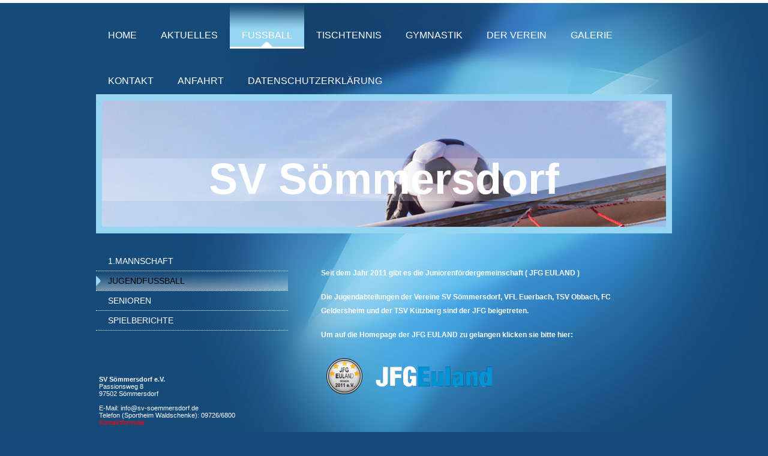

--- FILE ---
content_type: text/html; charset=UTF-8
request_url: https://www.sv-soemmersdorf.de/fussball/jugendfu%C3%9Fball/
body_size: 6402
content:
<!DOCTYPE html>
<html lang="de"  ><head prefix="og: http://ogp.me/ns# fb: http://ogp.me/ns/fb# business: http://ogp.me/ns/business#">
    <meta http-equiv="Content-Type" content="text/html; charset=utf-8"/>
    <meta name="generator" content="IONOS MyWebsite"/>
        
    <link rel="dns-prefetch" href="//cdn.website-start.de/"/>
    <link rel="dns-prefetch" href="//106.mod.mywebsite-editor.com"/>
    <link rel="dns-prefetch" href="https://106.sb.mywebsite-editor.com/"/>
    <link rel="shortcut icon" href="https://www.sv-soemmersdorf.de/s/misc/favicon.png?1335460123"/>
        <title>SV Sömmersdorf - Jugendfußball</title>
    
    

<meta name="format-detection" content="telephone=no"/>
        <meta name="keywords" content="Sportverein Fussball Tischtennis Korbball Gymnastik"/>
            <meta name="description" content="Sportverein Fussball Tischtennis Korbball Gymnastik"/>
            <meta name="robots" content="index,follow"/>
        <link href="https://www.sv-soemmersdorf.de/s/style/layout.css?1692275776" rel="stylesheet" type="text/css"/>
    <link href="https://www.sv-soemmersdorf.de/s/style/main.css?1692275776" rel="stylesheet" type="text/css"/>
    <link href="//cdn.website-start.de/app/cdn/min/group/web.css?1763478093678" rel="stylesheet" type="text/css"/>
<link href="//cdn.website-start.de/app/cdn/min/moduleserver/css/de_DE/common,shoppingbasket?1763478093678" rel="stylesheet" type="text/css"/>
    <link href="https://106.sb.mywebsite-editor.com/app/logstate2-css.php?site=70259579&amp;t=1768718271" rel="stylesheet" type="text/css"/>

<script type="text/javascript">
    /* <![CDATA[ */
var stagingMode = '';
    /* ]]> */
</script>
<script src="https://106.sb.mywebsite-editor.com/app/logstate-js.php?site=70259579&amp;t=1768718271"></script>

    <link href="https://www.sv-soemmersdorf.de/s/style/print.css?1763478093678" rel="stylesheet" media="print" type="text/css"/>
    <script type="text/javascript">
    /* <![CDATA[ */
    var systemurl = 'https://106.sb.mywebsite-editor.com/';
    var webPath = '/';
    var proxyName = '';
    var webServerName = 'www.sv-soemmersdorf.de';
    var sslServerUrl = 'https://www.sv-soemmersdorf.de';
    var nonSslServerUrl = 'http://www.sv-soemmersdorf.de';
    var webserverProtocol = 'http://';
    var nghScriptsUrlPrefix = '//106.mod.mywebsite-editor.com';
    var sessionNamespace = 'DIY_SB';
    var jimdoData = {
        cdnUrl:  '//cdn.website-start.de/',
        messages: {
            lightBox: {
    image : 'Bild',
    of: 'von'
}

        },
        isTrial: 0,
        pageId: 919010524    };
    var script_basisID = "70259579";

    diy = window.diy || {};
    diy.web = diy.web || {};

        diy.web.jsBaseUrl = "//cdn.website-start.de/s/build/";

    diy.context = diy.context || {};
    diy.context.type = diy.context.type || 'web';
    /* ]]> */
</script>

<script type="text/javascript" src="//cdn.website-start.de/app/cdn/min/group/web.js?1763478093678" crossorigin="anonymous"></script><script type="text/javascript" src="//cdn.website-start.de/s/build/web.bundle.js?1763478093678" crossorigin="anonymous"></script><script src="//cdn.website-start.de/app/cdn/min/moduleserver/js/de_DE/common,shoppingbasket?1763478093678"></script>
<script type="text/javascript" src="https://cdn.website-start.de/proxy/apps/cei7th/resource/dependencies/"></script><script type="text/javascript">
                    if (typeof require !== 'undefined') {
                        require.config({
                            waitSeconds : 10,
                            baseUrl : 'https://cdn.website-start.de/proxy/apps/cei7th/js/'
                        });
                    }
                </script><script type="text/javascript" src="//cdn.website-start.de/app/cdn/min/group/pfcsupport.js?1763478093678" crossorigin="anonymous"></script>    <meta property="og:type" content="business.business"/>
    <meta property="og:url" content="https://www.sv-soemmersdorf.de/fussball/jugendfußball/"/>
    <meta property="og:title" content="SV Sömmersdorf - Jugendfußball"/>
            <meta property="og:description" content="Sportverein Fussball Tischtennis Korbball Gymnastik"/>
                <meta property="og:image" content="https://www.sv-soemmersdorf.de/s/img/emotionheader.jpg"/>
        <meta property="business:contact_data:country_name" content="Deutschland"/>
    <meta property="business:contact_data:street_address" content="Ringstrasse 35"/>
    <meta property="business:contact_data:locality" content="Euerbach / OT Sömmersdorf"/>
    
    <meta property="business:contact_data:email" content="email@sv-soemmersdorf.de"/>
    <meta property="business:contact_data:postal_code" content="97502"/>
    <meta property="business:contact_data:phone_number" content="+49 09726 2559"/>
    
    
</head>


<body class="body diyBgActive  cc-pagemode-default diy-market-de_DE" data-pageid="919010524" id="page-919010524">
    
    <div class="diyw">
        <div class="diyweb">
<div id="wrapper" class="center clearfix">
	<div id="wrapperShadowLeft"></div>
	<div id="wrapperShadowRight"></div>
	<div class="separator first"></div>
	<div id="navigation">
		<div class="webnavigation"><ul id="mainNav1" class="mainNav1"><li class="navTopItemGroup_1"><a data-page-id="919010483" href="https://www.sv-soemmersdorf.de/" class="level_1"><span>Home</span></a></li><li class="navTopItemGroup_2"><a data-page-id="919010484" href="https://www.sv-soemmersdorf.de/aktuelles/" class="level_1"><span>Aktuelles</span></a></li><li class="navTopItemGroup_3"><a data-page-id="929565783" href="https://www.sv-soemmersdorf.de/fussball/" class="parent level_1"><span>Fussball</span></a></li><li class="navTopItemGroup_4"><a data-page-id="919010491" href="https://www.sv-soemmersdorf.de/tischtennis/" class="level_1"><span>Tischtennis</span></a></li><li class="navTopItemGroup_5"><a data-page-id="919010494" href="https://www.sv-soemmersdorf.de/gymnastik/" class="level_1"><span>Gymnastik</span></a></li><li class="navTopItemGroup_6"><a data-page-id="919010485" href="https://www.sv-soemmersdorf.de/der-verein/" class="level_1"><span>Der Verein</span></a></li><li class="navTopItemGroup_7"><a data-page-id="919010515" href="https://www.sv-soemmersdorf.de/galerie/" class="level_1"><span>Galerie</span></a></li><li class="navTopItemGroup_8"><a data-page-id="919010497" href="https://www.sv-soemmersdorf.de/kontakt/" class="level_1"><span>Kontakt</span></a></li><li class="navTopItemGroup_9"><a data-page-id="919010488" href="https://www.sv-soemmersdorf.de/anfahrt/" class="level_1"><span>Anfahrt</span></a></li><li class="navTopItemGroup_10"><a data-page-id="929566936" href="https://www.sv-soemmersdorf.de/datenschutzerklärung/" class="level_1"><span>Datenschutzerklärung</span></a></li></ul></div>
	</div>
	<div class="separator second"></div>
	<div id="header">
		
<style type="text/css" media="all">
.diyw div#emotion-header {
        max-width: 940px;
        max-height: 210px;
                background: #EEEEEE;
    }

.diyw div#emotion-header-title-bg {
    left: 0%;
    top: 46%;
    width: 100%;
    height: 34%;

    background-color: #ffffff;
    opacity: 0.20;
    filter: alpha(opacity = 20);
    }
.diyw img#emotion-header-logo {
    left: 1.00%;
    top: 0.00%;
    background: transparent;
                border: 6px solid #ffffff;
        padding: 0px;
                display: none;
    }

.diyw div#emotion-header strong#emotion-header-title {
    left: 6%;
    top: 33%;
    color: #ffffff;
        font: normal bold 72px/120% Impact, Charcoal, sans-serif;
}

.diyw div#emotion-no-bg-container{
    max-height: 210px;
}

.diyw div#emotion-no-bg-container .emotion-no-bg-height {
    margin-top: 22.34%;
}
</style>
<div id="emotion-header" data-action="loadView" data-params="active" data-imagescount="1">
            <img src="https://www.sv-soemmersdorf.de/s/img/emotionheader.jpg?1407934422.940px.210px" id="emotion-header-img" alt=""/>
            
        <div id="ehSlideshowPlaceholder">
            <div id="ehSlideShow">
                <div class="slide-container">
                                        <div style="background-color: #EEEEEE">
                            <img src="https://www.sv-soemmersdorf.de/s/img/emotionheader.jpg?1407934422.940px.210px" alt=""/>
                        </div>
                                    </div>
            </div>
        </div>


        <script type="text/javascript">
        //<![CDATA[
                diy.module.emotionHeader.slideShow.init({ slides: [{"url":"https:\/\/www.sv-soemmersdorf.de\/s\/img\/emotionheader.jpg?1407934422.940px.210px","image_alt":"","bgColor":"#EEEEEE"}] });
        //]]>
        </script>

    
            
        
            
                  	<div id="emotion-header-title-bg"></div>
    
            <strong id="emotion-header-title" style="text-align: left">SV Sömmersdorf</strong>
                    <div class="notranslate">
                <svg xmlns="http://www.w3.org/2000/svg" version="1.1" id="emotion-header-title-svg" viewBox="0 0 940 210" preserveAspectRatio="xMinYMin meet"><text style="font-family:Impact, Charcoal, sans-serif;font-size:72px;font-style:normal;font-weight:bold;fill:#ffffff;line-height:1.2em;"><tspan x="0" style="text-anchor: start" dy="0.95em">SV Sömmersdorf</tspan></text></svg>
            </div>
            
    
    <script type="text/javascript">
    //<![CDATA[
    (function ($) {
        function enableSvgTitle() {
                        var titleSvg = $('svg#emotion-header-title-svg'),
                titleHtml = $('#emotion-header-title'),
                emoWidthAbs = 940,
                emoHeightAbs = 210,
                offsetParent,
                titlePosition,
                svgBoxWidth,
                svgBoxHeight;

                        if (titleSvg.length && titleHtml.length) {
                offsetParent = titleHtml.offsetParent();
                titlePosition = titleHtml.position();
                svgBoxWidth = titleHtml.width();
                svgBoxHeight = titleHtml.height();

                                titleSvg.get(0).setAttribute('viewBox', '0 0 ' + svgBoxWidth + ' ' + svgBoxHeight);
                titleSvg.css({
                   left: Math.roundTo(100 * titlePosition.left / offsetParent.width(), 3) + '%',
                   top: Math.roundTo(100 * titlePosition.top / offsetParent.height(), 3) + '%',
                   width: Math.roundTo(100 * svgBoxWidth / emoWidthAbs, 3) + '%',
                   height: Math.roundTo(100 * svgBoxHeight / emoHeightAbs, 3) + '%'
                });

                titleHtml.css('visibility','hidden');
                titleSvg.css('visibility','visible');
            }
        }

        
            var posFunc = function($, overrideSize) {
                var elems = [], containerWidth, containerHeight;
                                    elems.push({
                        selector: '#emotion-header-title',
                        overrideSize: true,
                        horPos: 49.94,
                        vertPos: 69.96                    });
                    lastTitleWidth = $('#emotion-header-title').width();
                                                elems.push({
                    selector: '#emotion-header-title-bg',
                    horPos: 0,
                    vertPos: 69                });
                                
                containerWidth = parseInt('940');
                containerHeight = parseInt('210');

                for (var i = 0; i < elems.length; ++i) {
                    var el = elems[i],
                        $el = $(el.selector),
                        pos = {
                            left: el.horPos,
                            top: el.vertPos
                        };
                    if (!$el.length) continue;
                    var anchorPos = $el.anchorPosition();
                    anchorPos.$container = $('#emotion-header');

                    if (overrideSize === true || el.overrideSize === true) {
                        anchorPos.setContainerSize(containerWidth, containerHeight);
                    } else {
                        anchorPos.setContainerSize(null, null);
                    }

                    var pxPos = anchorPos.fromAnchorPosition(pos),
                        pcPos = anchorPos.toPercentPosition(pxPos);

                    var elPos = {};
                    if (!isNaN(parseFloat(pcPos.top)) && isFinite(pcPos.top)) {
                        elPos.top = pcPos.top + '%';
                    }
                    if (!isNaN(parseFloat(pcPos.left)) && isFinite(pcPos.left)) {
                        elPos.left = pcPos.left + '%';
                    }
                    $el.css(elPos);
                }

                // switch to svg title
                enableSvgTitle();
            };

                        var $emotionImg = jQuery('#emotion-header-img');
            if ($emotionImg.length > 0) {
                // first position the element based on stored size
                posFunc(jQuery, true);

                // trigger reposition using the real size when the element is loaded
                var ehLoadEvTriggered = false;
                $emotionImg.one('load', function(){
                    posFunc(jQuery);
                    ehLoadEvTriggered = true;
                                        diy.module.emotionHeader.slideShow.start();
                                    }).each(function() {
                                        if(this.complete || typeof this.complete === 'undefined') {
                        jQuery(this).load();
                    }
                });

                                noLoadTriggeredTimeoutId = setTimeout(function() {
                    if (!ehLoadEvTriggered) {
                        posFunc(jQuery);
                    }
                    window.clearTimeout(noLoadTriggeredTimeoutId)
                }, 5000);//after 5 seconds
            } else {
                jQuery(function(){
                    posFunc(jQuery);
                });
            }

                        if (jQuery.isBrowser && jQuery.isBrowser.ie8) {
                var longTitleRepositionCalls = 0;
                longTitleRepositionInterval = setInterval(function() {
                    if (lastTitleWidth > 0 && lastTitleWidth != jQuery('#emotion-header-title').width()) {
                        posFunc(jQuery);
                    }
                    longTitleRepositionCalls++;
                    // try this for 5 seconds
                    if (longTitleRepositionCalls === 5) {
                        window.clearInterval(longTitleRepositionInterval);
                    }
                }, 1000);//each 1 second
            }

            }(jQuery));
    //]]>
    </script>

    </div>

	</div>
	<div class="separator third"></div>
	<div id="content" class="clearfix">
		<div id="mainWrapper" class="clearfix">
			<div class="top"></div>
			<div class="center">
				<div class="content">
					
        <div id="content_area">
        	<div id="content_start"></div>
        	
        
        <div id="matrix_1023495708" class="sortable-matrix" data-matrixId="1023495708"><div class="n module-type-text diyfeLiveArea "> <p><strong>Seit dem Jahr 2011 gibt es die Juniorenfördergemeinschaft ( JFG EULAND )</strong></p>
<p><strong>Die Jugendabteilungen der Vereine SV Sömmersdorf, VFL Euerbach, TSV Obbach, FC Geldersheim und der TSV Kützberg sind der JFG beigetreten.</strong></p>
<p><strong>Um auf die Homepage der JFG EULAND zu gelangen klicken sie bitte hier:</strong></p> </div><div class="n module-type-imageSubtitle diyfeLiveArea "> <div class="clearover imageSubtitle" id="imageSubtitle-5779986420">
    <div class="align-container align-left" style="max-width: 300px">
        <a class="imagewrapper" href="http://www.jfg-euland.de/" target="_blank">
            <img id="image_2414587411" src="https://www.sv-soemmersdorf.de/s/cc_images/cache_2414587411.png?t=1335191866" alt="" style="max-width: 300px; height:auto"/>
        </a>

        
    </div>

</div>

<script type="text/javascript">
//<![CDATA[
jQuery(function($) {
    var $target = $('#imageSubtitle-5779986420');

    if ($.fn.swipebox && Modernizr.touch) {
        $target
            .find('a[rel*="lightbox"]')
            .addClass('swipebox')
            .swipebox();
    } else {
        $target.tinyLightbox({
            item: 'a[rel*="lightbox"]',
            cycle: false,
            hideNavigation: true
        });
    }
});
//]]>
</script>
 </div></div>
        
        
        </div>
				</div>
			</div>
			<div class="bottom"></div>
		</div>
		<div id="sidebarWrapper" class="clearfix">
			<div class="top"></div>
			<div class="center clearfix">
				<div class="navigation">
					<div class="webnavigation"><ul id="mainNav2" class="mainNav2"><li class="navTopItemGroup_0"><a data-page-id="919010490" href="https://www.sv-soemmersdorf.de/fussball/1-mannschaft/" class="level_2"><span>1.Mannschaft</span></a></li><li class="navTopItemGroup_0"><a data-page-id="919010524" href="https://www.sv-soemmersdorf.de/fussball/jugendfußball/" class="current level_2"><span>Jugendfußball</span></a></li><li class="navTopItemGroup_0"><a data-page-id="929717782" href="https://www.sv-soemmersdorf.de/fussball/senioren/" class="level_2"><span>Senioren</span></a></li><li class="navTopItemGroup_0"><a data-page-id="929713476" href="https://www.sv-soemmersdorf.de/fussball/spielberichte/" class="level_2"><span>Spielberichte</span></a></li></ul></div>
				</div>
				<div class="content clearfix">
					<div id="matrix_1023495679" class="sortable-matrix" data-matrixId="1023495679"><div class="n module-type-text diyfeLiveArea "> <p><span style="color:#FFFFFF;"><strong>SV Sömmersdorf</strong> <strong>e.V.</strong></span><br/>
Passionsweg 8</p>
<p><span style="color:#FFFFFF;">97502 Sömmersdorf</span></p>
<p> </p>
<p><span style="color:#FFFFFF;">E-Mail: info@sv-soemmersdorf.de<br/>
Telefon (Sportheim Waldschenke): 09726/6800</span></p>
<p><span style="color: #000000;"><a href="https://www.sv-soemmersdorf.de/kontakt/"><span style="color: #fd040a;"><span style="color: #fd040a;">Kontaktformular</span></span></a></span></p> </div><div class="n module-type-hr diyfeLiveArea "> <div style="padding: 0px 0px">
    <div class="hr"></div>
</div>
 </div><div class="n module-type-header diyfeLiveArea "> <h1><span class="diyfeDecoration">Aktuelles</span></h1> </div><div class="n module-type-text diyfeLiveArea "> <p><strong>Tischtennis</strong></p> </div><div class="n module-type-button diyfeLiveArea "> <div class="module-button-container" style="text-align:left;width:100%">
    <a href="https://www.mytischtennis.de/clicktt/ByTTV/25-26/verein/102079/SV-Soemmersdorf/spielplan/" class="diyfeLinkAsButton" target="_blank">Spieltermine und Ergebnisse</a></div>
 </div><div class="n module-type-hr diyfeLiveArea "> <div style="padding: 0px 0px">
    <div class="hr"></div>
</div>
 </div><div class="n module-type-text diyfeLiveArea "> <p><span style="color: #ffffff;"><strong>Fussball</strong></span></p> </div><div class="n module-type-htmlCode diyfeLiveArea "> <div class="mediumScreenDisabled"><script type="text/javascript">if (window.jQuery) {window.jQuery_1and1 = window.jQuery;}</script><script type="text/javascript">
//<![CDATA[
 
(function(){ 
        var useSSL = 'https:' == document.location.protocol; 
        var src = (useSSL ? 'https:' : 'http:') + '//www.bfv.de/widget/widgetresource/widgetjs'; 
        document.write('<scr' + 'ipt src="' + src + '"><\/scr' + 'ipt>');
})()
//]]>
</script>
<div id="bfv1627594560939">Laden...</div>
<script type="text/javascript">
//<![CDATA[
BFVWidget.HTML5.zeigeVereinSpiele("00ES8GNLBG00000MVV0AG08LVUPGND5I", "bfv1627594560939", { height: "600", width: "300", selectedTab: BFVWidget.HTML5.vereinTabs.spiele, colorResults: "undefined" , colorNav: "undefined" , colorClubName : "undefined" , backgroundNav: "undefined"});
//]]>
</script><script type="text/javascript">if (window.jQuery_1and1) {window.jQuery = window.jQuery_1and1;}</script></div> </div><div class="n module-type-hr diyfeLiveArea "> <div style="padding: 0px 0px">
    <div class="hr"></div>
</div>
 </div><div class="n module-type-text diyfeLiveArea "> <p>Aktuelle Neuigkeiten finden Sie auf die Schnelle auf der Seite <span style="color: #fd040a;"><a href="https://www.sv-soemmersdorf.de/aktuelles/"><span style="color: #fd040a;">Aktuelles</span></a></span>.</p> </div><div class="n module-type-hr diyfeLiveArea "> <div style="padding: 0px 0px">
    <div class="hr"></div>
</div>
 </div><div class="n module-type-htmlCode diyfeLiveArea "> <div class="mediumScreenDisabled"><script type="text/javascript">if (window.jQuery) {window.jQuery_1and1 = window.jQuery;}</script><script type="text/javascript">
//<![CDATA[
 
(function(){ 
        var useSSL = 'https:' == document.location.protocol; 
        var src = (useSSL ? 'https:' : 'http:') + '//www.bfv.de/widget/widgetresource/widgetjs'; 
        document.write('<scr' + 'ipt src="' + src + '"><\/scr' + 'ipt>');
})()
//]]>
</script>
<div id="wcom-637837caff41bbc586232858dca9fe69" style="border: 1px solid rgb(255, 255, 255); background-color: rgb(0, 68, 242); border-radius: 4px; color: rgb(255, 255, 255);" class="wcom-default w150x150">
<div class="wcom-city"><a style="color: rgb(255, 255, 255);" href="https://www.wetter.com/deutschland/euerbach/soemmersdorf/DE0002771003.html" target="_blank" rel="nofollow" aria-label="Wetter Berlin" title="Wetter Sömmersdorf">Wetter Sömmersdorf</a></div>
<div id="wcom-637837caff41bbc586232858dca9fe69-weather"></div>
<script type="text/javascript" src="//cs3.wettercomassets.com/woys/5/js/w.js">
</script><script type="text/javascript">
//<![CDATA[
_wcomWidget({id: 'wcom-637837caff41bbc586232858dca9fe69',location: 'DE0002771003',format: '150x150',type: 'spaces'});
//]]>
</script></div><script type="text/javascript">if (window.jQuery_1and1) {window.jQuery = window.jQuery_1and1;}</script></div> </div><div class="n module-type-imageSubtitle diyfeLiveArea "> <div class="clearover imageSubtitle" id="imageSubtitle-5784831945">
    <div class="align-container align-left" style="max-width: 330px">
        <a class="imagewrapper" href="https://www.sv-soemmersdorf.de/s/cc_images/teaserbox_2418606874.png?t=1479559922" rel="lightbox[5784831945]">
            <img id="image_2418606874" src="https://www.sv-soemmersdorf.de/s/cc_images/cache_2418606874.png?t=1479559922" alt="" style="max-width: 330px; height:auto"/>
        </a>

        
    </div>

</div>

<script type="text/javascript">
//<![CDATA[
jQuery(function($) {
    var $target = $('#imageSubtitle-5784831945');

    if ($.fn.swipebox && Modernizr.touch) {
        $target
            .find('a[rel*="lightbox"]')
            .addClass('swipebox')
            .swipebox();
    } else {
        $target.tinyLightbox({
            item: 'a[rel*="lightbox"]',
            cycle: false,
            hideNavigation: true
        });
    }
});
//]]>
</script>
 </div></div>
				</div>
			</div>
			<div class="bottom"></div>
		</div>
	</div>
	<div id="footer" class="clearfix">
		<div class="top"></div>
		<div class="center">
			<div class="content">
				<div id="contentfooter">
    <div class="leftrow">
                        <a rel="nofollow" href="javascript:window.print();">
                    <img class="inline" height="14" width="18" src="//cdn.website-start.de/s/img/cc/printer.gif" alt=""/>
                    Druckversion                </a> <span class="footer-separator">|</span>
                <a href="https://www.sv-soemmersdorf.de/sitemap/">Sitemap</a>
                        <br/> Copyright SV Sömmersdorf
            </div>
    <script type="text/javascript">
        window.diy.ux.Captcha.locales = {
            generateNewCode: 'Neuen Code generieren',
            enterCode: 'Bitte geben Sie den Code ein'
        };
        window.diy.ux.Cap2.locales = {
            generateNewCode: 'Neuen Code generieren',
            enterCode: 'Bitte geben Sie den Code ein'
        };
    </script>
    <div class="rightrow">
                    <span class="loggedout">
                <a rel="nofollow" id="login" href="https://login.1and1-editor.com/70259579/www.sv-soemmersdorf.de/de?pageId=919010524">
                    Login                </a>
            </span>
                
                <span class="loggedin">
            <a rel="nofollow" id="logout" href="https://106.sb.mywebsite-editor.com/app/cms/logout.php">Logout</a> <span class="footer-separator">|</span>
            <a rel="nofollow" id="edit" href="https://106.sb.mywebsite-editor.com/app/70259579/919010524/">Seite bearbeiten</a>
        </span>
    </div>
</div>
            <div id="loginbox" class="hidden">
                <script type="text/javascript">
                    /* <![CDATA[ */
                    function forgotpw_popup() {
                        var url = 'https://passwort.1und1.de/xml/request/RequestStart';
                        fenster = window.open(url, "fenster1", "width=600,height=400,status=yes,scrollbars=yes,resizable=yes");
                        // IE8 doesn't return the window reference instantly or at all.
                        // It may appear the call failed and fenster is null
                        if (fenster && fenster.focus) {
                            fenster.focus();
                        }
                    }
                    /* ]]> */
                </script>
                                <img class="logo" src="//cdn.website-start.de/s/img/logo.gif" alt="IONOS" title="IONOS"/>

                <div id="loginboxOuter"></div>
            </div>
        

			</div>
		</div>
		<div class="bottom"></div>
	</div>
</div>
</div>
    </div>

    
    </body>


<!-- rendered at Wed, 14 Jan 2026 06:07:58 +0100 -->
</html>


--- FILE ---
content_type: text/html; charset=UTF-8
request_url: https://www.wetter.com/apps_und_mehr/website/ajaxwidget/
body_size: 397
content:

<div>
    <div style="position: relative; text-align: center; margin-top: 4px">
        <img src="https://cs3.wettercomassets.com/wcomv5/images/icons/weather/n_e_3.svg" width="54" height="38" alt="Bedeckt" title="Bedeckt" />
                    <a href="https://www.wetter.com/unwetterwarnungen/deutschland/" target="_blank" rel="nofollow" aria-label="Zu den Unwetterwarnungen">
                <img style="position: absolute; left: 28%; top: 10%" src="//cs3.wettercomassets.com/wcomv5/images/icons/additional/warnicon_s.png" width="30" height="26" alt="Wetterwarnung" title="Wetterwarnung" />
            </a>
            </div>
    <div style="text-align: center;">
        <div style="margin-bottom: 2px; font-weight: bold; font-size: 10px">So, 18.01.2026</div>
        <div style="margin-bottom: 2px">1&deg;C</div>
        Bedeckt
    </div>
</div>

<div style="text-align: center; position: absolute; bottom: 5px; left: 0; width: 100%">
    <a href="http://www.wetter.com/" target="_blank" rel="nofollow" aria-label="wetter.com"><img src="//cs3.wettercomassets.com/woys/5/images/wetter.com_60x12.png" width="80" height="16" alt="wetter.com" title="wetter.com" style="border: 0" /></a>
        <a aria-label="wetter.com" href="https://www.wetter.com/videos/regionalwetter/franken/56cba782217091ab20000022?utm_source=150x150spaces&utm_medium=web&utm_campaign=wetterbutton" target="_blank" rel="nofollow" style="vertical-align: top;margin-left:5px;">
        <img src="//cs3.wettercomassets.com/woys/5/images/play_icon.png" width="12" height="12" alt="wetter.com" title="wetter.com" style="border: 0;" /> Alle Infos
    </a>
    </div>

--- FILE ---
content_type: image/svg+xml
request_url: https://cs3.wettercomassets.com/wcomv5/images/icons/weather/n_e_3.svg
body_size: 4203
content:
<?xml version="1.0" encoding="utf-8"?>
<!-- Generator: Adobe Illustrator 23.0.1, SVG Export Plug-In . SVG Version: 6.00 Build 0)  -->
<svg version="1.1" id="Ebene_2" xmlns="http://www.w3.org/2000/svg" xmlns:xlink="http://www.w3.org/1999/xlink" x="0px" y="0px"
	 viewBox="0 0 143 122" style="enable-background:new 0 0 143 122;" xml:space="preserve">
<style type="text/css">
	.st0{fill:url(#SVGID_1_);}
	.st1{fill:#F7B82C;}
	.st2{fill:#F7B82D;}
	.st3{fill:#F5AE23;}
	.st4{fill:url(#SVGID_2_);}
	.st5{fill:#DADCDE;}
	.st6{fill:url(#SVGID_3_);}
	.st7{fill:url(#SVGID_4_);}
	.st8{fill:url(#SVGID_5_);}
	.st9{fill:#FFFFFF;}
	.st10{fill:url(#SVGID_6_);}
	.st11{fill:#1D1D1B;stroke:#1D1D1B;stroke-width:0.5;stroke-miterlimit:10;}
	.st12{fill:#CBD9E7;}
	.st13{fill:#C3CFDA;}
	.st14{fill:url(#SVGID_7_);}
	.st15{fill:#BEE2F1;}
	.st16{fill:url(#SVGID_8_);}
	.st17{fill:url(#SVGID_9_);}
	.st18{fill:url(#SVGID_10_);}
	.st19{fill:url(#SVGID_11_);}
	.st20{fill:url(#SVGID_12_);}
	.st21{fill:url(#SVGID_13_);}
	.st22{fill:#59B9E8;}
	.st23{fill:url(#SVGID_14_);}
	.st24{fill:url(#SVGID_15_);}
	.st25{fill:url(#SVGID_16_);}
	.st26{fill:url(#SVGID_17_);}
	.st27{fill:url(#SVGID_18_);}
	.st28{fill:url(#SVGID_19_);}
	.st29{fill:url(#SVGID_20_);}
	.st30{fill:url(#SVGID_21_);}
	.st31{fill:url(#SVGID_22_);}
	.st32{fill:url(#SVGID_23_);}
	.st33{fill:url(#SVGID_24_);}
	.st34{fill:url(#SVGID_25_);}
	.st35{fill:url(#SVGID_26_);}
	.st36{fill:url(#SVGID_27_);}
	.st37{fill:url(#SVGID_28_);}
	.st38{fill:url(#SVGID_29_);}
	.st39{fill:url(#SVGID_30_);}
	.st40{fill:url(#SVGID_31_);}
	.st41{fill:url(#SVGID_32_);}
	.st42{fill:url(#SVGID_33_);}
	.st43{fill:url(#SVGID_34_);}
	.st44{fill:url(#SVGID_35_);}
	.st45{fill:url(#SVGID_36_);}
	.st46{fill:url(#SVGID_37_);}
	.st47{fill:url(#SVGID_38_);}
	.st48{fill:url(#SVGID_39_);}
	.st49{fill:url(#SVGID_40_);}
	.st50{fill:url(#SVGID_41_);}
	.st51{fill:url(#SVGID_42_);}
	.st52{fill:url(#SVGID_43_);}
	.st53{fill:url(#SVGID_44_);}
	.st54{fill:url(#SVGID_45_);}
	.st55{fill:url(#SVGID_46_);}
	.st56{fill:url(#SVGID_47_);}
	.st57{fill:url(#SVGID_48_);}
	.st58{fill:url(#SVGID_49_);}
	.st59{fill:url(#SVGID_50_);}
	.st60{fill:url(#SVGID_51_);}
	.st61{fill:url(#SVGID_52_);}
	.st62{fill:url(#SVGID_53_);}
	.st63{fill:url(#SVGID_54_);}
	.st64{fill:url(#SVGID_55_);}
	.st65{fill:url(#SVGID_56_);}
	.st66{fill:url(#SVGID_57_);}
	.st67{fill:url(#SVGID_58_);}
	.st68{fill:url(#SVGID_59_);}
	.st69{fill:url(#SVGID_60_);}
	.st70{fill:url(#SVGID_61_);}
	.st71{fill:url(#SVGID_62_);}
	.st72{fill:url(#SVGID_63_);}
	.st73{fill:url(#SVGID_64_);}
	.st74{fill:url(#SVGID_65_);}
	.st75{fill:url(#SVGID_66_);}
	.st76{fill:url(#SVGID_67_);}
	.st77{fill:url(#SVGID_68_);}
	.st78{fill:url(#SVGID_69_);}
	.st79{fill:url(#SVGID_70_);}
	.st80{fill:url(#SVGID_71_);}
	.st81{fill:url(#SVGID_72_);}
	.st82{fill:url(#SVGID_73_);}
	.st83{fill:url(#SVGID_74_);}
	.st84{fill:url(#SVGID_75_);}
	.st85{fill:url(#SVGID_76_);}
	.st86{fill:url(#SVGID_77_);}
	.st87{fill:url(#SVGID_78_);}
	.st88{fill:url(#SVGID_79_);}
	.st89{fill:url(#SVGID_80_);}
	.st90{fill:url(#SVGID_81_);}
	.st91{fill:url(#SVGID_82_);}
	.st92{fill:url(#SVGID_83_);}
	.st93{fill:url(#SVGID_84_);}
	.st94{fill:url(#SVGID_85_);}
	.st95{fill:url(#SVGID_86_);}
	.st96{fill:url(#SVGID_87_);}
	.st97{fill:url(#SVGID_88_);}
	.st98{fill:url(#SVGID_89_);}
	.st99{fill:url(#SVGID_90_);}
	.st100{fill:url(#SVGID_91_);}
	.st101{fill:url(#SVGID_92_);}
	.st102{fill:url(#SVGID_93_);}
	.st103{fill:url(#SVGID_94_);}
	.st104{fill:url(#SVGID_95_);}
	.st105{fill:url(#SVGID_96_);}
	.st106{fill:url(#SVGID_97_);}
	.st107{fill:url(#SVGID_98_);}
	.st108{fill:url(#SVGID_99_);}
	.st109{fill:url(#SVGID_100_);}
	.st110{fill:url(#SVGID_101_);}
	.st111{fill:url(#SVGID_102_);}
	.st112{fill:url(#SVGID_103_);}
	.st113{fill:url(#SVGID_104_);}
	.st114{fill:url(#SVGID_105_);}
	.st115{fill:url(#SVGID_106_);}
	.st116{fill:url(#SVGID_107_);}
	.st117{fill:url(#SVGID_108_);}
	.st118{fill:url(#SVGID_109_);}
	.st119{fill:url(#SVGID_110_);}
	.st120{fill:url(#SVGID_111_);}
	.st121{fill:url(#SVGID_112_);}
	.st122{fill:url(#SVGID_113_);}
	.st123{fill:url(#SVGID_114_);}
	.st124{fill:url(#SVGID_115_);}
	.st125{fill:url(#SVGID_116_);}
	.st126{fill:url(#SVGID_117_);}
	.st127{fill:url(#SVGID_118_);}
	.st128{fill:url(#SVGID_119_);}
	.st129{fill:url(#SVGID_120_);}
	.st130{fill:url(#SVGID_121_);}
	.st131{fill:url(#SVGID_122_);}
	.st132{fill:url(#SVGID_123_);}
	.st133{fill:url(#SVGID_124_);}
	.st134{fill:url(#SVGID_125_);}
	.st135{fill:url(#SVGID_126_);}
	.st136{fill:url(#SVGID_127_);}
	.st137{fill:url(#SVGID_128_);}
	.st138{fill:url(#SVGID_129_);}
	.st139{fill:url(#SVGID_130_);}
	.st140{fill:url(#SVGID_131_);}
	.st141{fill:url(#SVGID_132_);}
	.st142{fill:url(#SVGID_133_);}
	.st143{fill:url(#SVGID_134_);}
	.st144{fill:url(#SVGID_135_);}
	.st145{fill:url(#SVGID_136_);}
	.st146{fill:url(#SVGID_137_);}
	.st147{fill:url(#SVGID_138_);}
	.st148{fill:url(#SVGID_139_);}
	.st149{fill:url(#SVGID_140_);}
	.st150{fill:url(#SVGID_141_);}
	.st151{fill:url(#SVGID_142_);}
	.st152{fill:url(#SVGID_143_);}
	.st153{fill:url(#SVGID_144_);}
	.st154{fill:url(#SVGID_145_);}
	.st155{fill:url(#SVGID_146_);}
	.st156{fill:url(#SVGID_147_);}
	.st157{fill:url(#SVGID_148_);}
	.st158{fill:url(#SVGID_149_);}
	.st159{fill:url(#SVGID_150_);}
	.st160{fill:url(#SVGID_151_);}
	.st161{fill:url(#SVGID_152_);}
	.st162{fill:url(#SVGID_153_);}
	.st163{fill:url(#SVGID_154_);}
	.st164{fill:url(#SVGID_155_);}
	.st165{fill:url(#SVGID_156_);}
	.st166{fill:url(#SVGID_157_);}
	.st167{fill:url(#SVGID_158_);}
	.st168{fill:url(#SVGID_159_);}
	.st169{fill:url(#SVGID_160_);}
	.st170{fill:url(#SVGID_161_);}
	.st171{fill:url(#SVGID_162_);}
	.st172{fill:url(#SVGID_163_);}
	.st173{fill:url(#SVGID_164_);}
	.st174{fill:url(#SVGID_165_);}
	.st175{fill:url(#SVGID_166_);}
	.st176{fill:url(#SVGID_167_);}
	.st177{fill:url(#SVGID_168_);}
	.st178{fill:url(#SVGID_169_);}
	.st179{fill:url(#SVGID_170_);}
	.st180{fill:url(#SVGID_171_);}
	.st181{fill:url(#SVGID_172_);}
	.st182{fill:url(#SVGID_173_);}
	.st183{fill:url(#SVGID_174_);}
	.st184{fill:url(#SVGID_175_);}
	.st185{fill:url(#SVGID_176_);}
	.st186{fill:url(#SVGID_177_);}
	.st187{fill:url(#SVGID_178_);}
	.st188{fill:url(#SVGID_179_);}
	.st189{fill:url(#SVGID_180_);}
	.st190{fill:url(#SVGID_181_);}
	.st191{fill:url(#SVGID_182_);}
	.st192{fill:url(#SVGID_183_);}
	.st193{fill:url(#SVGID_184_);}
	.st194{fill:url(#SVGID_185_);}
	.st195{fill:url(#SVGID_186_);}
	.st196{fill:url(#SVGID_187_);}
	.st197{fill:url(#SVGID_188_);}
	.st198{fill:url(#SVGID_189_);}
	.st199{fill:url(#SVGID_190_);}
	.st200{fill:url(#SVGID_191_);}
	.st201{fill:url(#SVGID_192_);}
	.st202{fill:url(#SVGID_193_);}
	.st203{fill:url(#SVGID_194_);}
	.st204{fill:url(#SVGID_195_);}
	.st205{fill:url(#SVGID_196_);}
	.st206{fill:url(#SVGID_197_);}
	.st207{fill:url(#SVGID_198_);}
	.st208{fill:url(#SVGID_199_);}
	.st209{fill:url(#SVGID_200_);}
	.st210{fill:url(#SVGID_201_);}
	.st211{fill:url(#SVGID_202_);}
	.st212{fill:url(#SVGID_203_);}
	.st213{fill:url(#SVGID_204_);}
	.st214{fill:url(#SVGID_205_);}
	.st215{fill:url(#SVGID_206_);}
	.st216{fill:url(#SVGID_207_);}
	.st217{fill:url(#SVGID_208_);}
	.st218{fill:url(#SVGID_209_);}
	.st219{fill:url(#SVGID_210_);}
	.st220{fill:url(#SVGID_211_);}
	.st221{fill:url(#SVGID_212_);}
	.st222{fill:url(#SVGID_213_);}
	.st223{fill:url(#SVGID_214_);}
	.st224{fill:url(#SVGID_215_);}
	.st225{fill:url(#SVGID_216_);}
	.st226{fill:url(#SVGID_217_);}
	.st227{fill:url(#SVGID_218_);}
	.st228{fill:url(#SVGID_219_);}
	.st229{fill:url(#SVGID_220_);}
	.st230{fill:url(#SVGID_221_);}
	.st231{fill:url(#SVGID_222_);}
	.st232{fill:url(#SVGID_223_);}
	.st233{fill:url(#SVGID_224_);}
	.st234{fill:url(#SVGID_225_);}
	.st235{fill:url(#SVGID_226_);}
	.st236{fill:url(#SVGID_227_);}
	.st237{fill:url(#SVGID_228_);}
	.st238{fill:url(#SVGID_229_);}
	.st239{fill:url(#SVGID_230_);}
	.st240{fill:url(#SVGID_231_);}
	.st241{fill:url(#SVGID_232_);}
	.st242{fill:url(#SVGID_233_);}
	.st243{fill:url(#SVGID_234_);}
	.st244{fill:url(#SVGID_235_);}
	.st245{fill:url(#SVGID_236_);}
	.st246{fill:url(#SVGID_237_);}
	.st247{fill:url(#SVGID_238_);}
	.st248{fill:url(#SVGID_239_);}
	.st249{fill:url(#SVGID_240_);}
	.st250{fill:url(#SVGID_241_);}
	.st251{fill:url(#SVGID_242_);}
	.st252{fill:url(#SVGID_243_);}
	.st253{fill:url(#SVGID_244_);}
	.st254{fill:url(#SVGID_245_);}
	.st255{fill:url(#SVGID_246_);}
	.st256{fill:url(#SVGID_247_);}
	.st257{fill:url(#SVGID_248_);}
	.st258{fill:url(#SVGID_249_);}
	.st259{fill:url(#SVGID_250_);}
	.st260{fill:url(#SVGID_251_);}
	.st261{fill:url(#SVGID_252_);}
	.st262{fill:url(#SVGID_253_);}
	.st263{fill:url(#SVGID_254_);}
	.st264{fill:url(#SVGID_255_);}
	.st265{fill:url(#SVGID_256_);}
	.st266{fill:url(#SVGID_257_);}
	.st267{fill:url(#SVGID_258_);}
	.st268{fill:url(#SVGID_259_);}
	.st269{fill:url(#SVGID_260_);}
	.st270{fill:url(#SVGID_261_);}
	.st271{fill:url(#SVGID_262_);}
	.st272{fill:url(#SVGID_263_);}
	.st273{fill:url(#SVGID_264_);}
	.st274{fill:url(#SVGID_265_);}
	.st275{fill:url(#SVGID_266_);}
	.st276{fill:url(#SVGID_267_);}
	.st277{fill:url(#SVGID_268_);}
	.st278{fill:url(#SVGID_269_);}
	.st279{fill:url(#SVGID_270_);}
	.st280{fill:url(#SVGID_271_);}
	.st281{fill:url(#SVGID_272_);}
	.st282{fill:url(#SVGID_273_);}
	.st283{fill:url(#SVGID_274_);}
	.st284{fill:url(#SVGID_275_);}
</style>
<g>
	<g>
		<path class="st12" d="M39.008,86.069c-8.403,0-15.966-4.949-19.421-12.698c-1.214-2.708-1.774-5.509-1.774-8.403
			c0-11.671,9.524-21.195,21.195-21.195c1.214,0,2.521,0.093,3.828,0.373l0.467,0.093l0.187-0.467
			c0.373-0.84,0.747-1.774,1.307-2.801c0.187-0.373,0.373-0.747,0.654-1.12l0.187-0.28c0.84-1.401,1.681-2.614,2.614-3.735
			l0.093-0.187c0.187-0.187,0.373-0.467,0.56-0.654c2.801-3.081,6.069-5.415,9.897-7.096c3.641-1.587,7.469-2.428,11.204-2.428
			c9.897,0,18.86,5.042,24.089,13.538l0.187,0.28l0.373-0.093c1.307-0.28,2.521-0.373,3.828-0.373
			c12.978,0,23.529,10.551,23.529,23.529c0,12.978-10.551,23.529-23.529,23.529H39.008V86.069z"/>
		<path class="st13" d="M69.726,26.127c9.71,0,18.58,4.949,23.622,13.258l0.373,0.654l0.747-0.093
			c1.307-0.28,2.521-0.373,3.735-0.373c12.698,0,22.969,10.271,22.969,22.969s-10.364,22.969-22.969,22.969H39.008
			c-8.216,0-15.592-4.855-18.86-12.418c-1.12-2.614-1.774-5.415-1.774-8.216c0-11.391,9.244-20.634,20.634-20.634
			c1.214,0,2.428,0.093,3.641,0.373l0.934,0.187l0.373-0.84c0.373-0.84,0.747-1.774,1.214-2.708c0.187-0.373,0.373-0.654,0.56-1.12
			l0.187-0.28c0.84-1.307,1.681-2.614,2.614-3.735l0.093-0.187c0.187-0.187,0.373-0.467,0.56-0.654
			c2.708-2.988,5.976-5.322,9.71-7.003C62.35,26.967,66.084,26.127,69.726,26.127 M69.726,25.1c-3.828,0-7.656,0.84-11.391,2.428
			c-3.828,1.681-7.189,4.108-10.084,7.189c-0.187,0.187-0.373,0.467-0.56,0.654l-0.093,0.187c-0.934,1.12-1.867,2.428-2.708,3.828
			l-0.093,0.28c-0.187,0.373-0.467,0.747-0.654,1.12c-0.467,0.934-0.934,1.867-1.307,2.801c-1.307-0.28-2.614-0.373-3.921-0.373
			c-11.951,0-21.661,9.71-21.661,21.661c0,2.988,0.654,5.882,1.774,8.683c3.455,7.936,11.298,13.072,19.888,13.072H98.11
			c13.258,0,24.089-10.831,24.089-24.089c0-13.258-10.831-24.089-24.089-24.089c-1.214,0-2.521,0.093-3.921,0.373
			C89.053,30.235,79.81,25.1,69.726,25.1L69.726,25.1z"/>
	</g>
	<g>
		<g>
			
				<radialGradient id="SVGID_1_" cx="63.0849" cy="2956.8994" r="61.0062" gradientTransform="matrix(1 0 0 -1 0 3026.8655)" gradientUnits="userSpaceOnUse">
				<stop  offset="0" style="stop-color:#F4FAFF"/>
				<stop  offset="1" style="stop-color:#DDEFFA"/>
			</radialGradient>
			<path class="st0" d="M61.509,96.34c-6.442,0-12.231-3.828-14.846-9.71c-0.934-2.054-1.401-4.202-1.401-6.442
				c0-8.963,7.283-16.246,16.246-16.246c0.934,0,1.867,0.093,2.894,0.28l0.467,0.093l0.187-0.467c0.28-0.654,0.56-1.401,0.934-2.147
				c0.187-0.28,0.28-0.56,0.467-0.84l0.093-0.187c0.654-1.027,1.307-2.054,2.054-2.894l0.093-0.093
				c0.093-0.187,0.28-0.373,0.467-0.467c2.148-2.334,4.668-4.202,7.563-5.415c2.801-1.214,5.695-1.867,8.59-1.867
				c7.563,0,14.472,3.828,18.487,10.364l0.187,0.28l0.373-0.093c1.027-0.187,1.961-0.28,2.894-0.28c9.897,0,18.02,8.123,18.02,18.02
				c0,9.897-8.123,18.02-18.02,18.02h-45.75V96.34z"/>
		</g>
		<g>
			<path class="st15" d="M85.225,50.496c7.376,0,14.192,3.735,18.02,10.084l0.373,0.654l0.747-0.093
				c1.027-0.187,1.867-0.28,2.801-0.28c9.617,0,17.46,7.843,17.46,17.46c0,9.617-7.843,17.46-17.46,17.46H61.51
				c-6.256,0-11.858-3.735-14.379-9.43c-0.84-1.961-1.307-4.108-1.307-6.256c0-8.683,7.003-15.686,15.686-15.686
				c0.934,0,1.867,0.093,2.801,0.28l0.934,0.187l0.373-0.84c0.28-0.654,0.56-1.401,0.934-2.054c0.093-0.28,0.28-0.467,0.467-0.84
				l0.093-0.187c0.654-1.027,1.307-1.961,1.961-2.801l0.093-0.093c0.093-0.187,0.28-0.28,0.373-0.467
				c2.054-2.334,4.575-4.108,7.376-5.322C79.623,51.056,82.424,50.496,85.225,50.496 M85.225,49.376
				c-2.988,0-5.882,0.654-8.777,1.867c-2.988,1.307-5.602,3.175-7.75,5.602c-0.187,0.187-0.28,0.373-0.467,0.56l-0.093,0.093
				c-0.747,0.84-1.401,1.867-2.054,2.988l-0.093,0.187c-0.187,0.28-0.373,0.56-0.467,0.84c-0.373,0.747-0.747,1.494-1.027,2.147
				c-1.027-0.187-2.054-0.28-2.988-0.28c-9.244,0-16.713,7.563-16.713,16.713c0,2.334,0.467,4.575,1.401,6.723
				C48.905,92.979,54.88,96.9,61.51,96.9h45.657c10.271,0,18.58-8.31,18.58-18.58s-8.31-18.58-18.58-18.58
				c-0.934,0-1.961,0.093-2.988,0.28C100.164,53.39,93.068,49.376,85.225,49.376L85.225,49.376z"/>
		</g>
	</g>
</g>
<g>
	<g>
		
			<radialGradient id="SVGID_2_" cx="-34.9224" cy="-14.0984" r="34.2915" gradientTransform="matrix(0.9582 0 0 0.9582 64.5086 50.1608)" gradientUnits="userSpaceOnUse">
			<stop  offset="0" style="stop-color:#D44445"/>
			<stop  offset="1" style="stop-color:#C11F1F"/>
		</radialGradient>
		<path class="st4" d="M9.364,64.089c-1.914,0-3.624-0.992-4.573-2.654s-0.937-3.638,0.035-5.287L25.93,20.318
			c0.957-1.625,2.653-2.594,4.539-2.594c1.885,0,3.582,0.97,4.539,2.594L56.112,56.15c0.971,1.648,0.984,3.625,0.035,5.286
			s-2.659,2.654-4.573,2.654H9.364z"/>
		<path class="st9" d="M30.469,18.724c1.426,0,2.852,0.701,3.677,2.102L55.25,56.657c1.676,2.845-0.375,6.433-3.677,6.433H9.364
			c-3.301,0-5.352-3.588-3.677-6.433l21.104-35.831C27.617,19.425,29.043,18.724,30.469,18.724 M30.469,16.724
			c-2.243,0-4.262,1.154-5.4,3.087L3.964,55.642c-1.156,1.962-1.171,4.314-0.041,6.291c1.13,1.977,3.164,3.157,5.441,3.157h42.208
			c2.277,0,4.311-1.18,5.441-3.157c1.13-1.977,1.115-4.329-0.041-6.291L35.869,19.811C34.731,17.878,32.712,16.724,30.469,16.724
			L30.469,16.724z"/>
	</g>
	<g>
		<path class="st9" d="M9.364,63.09h42.209c3.301,0,5.352-3.588,3.677-6.433L34.146,20.826c-1.65-2.802-5.703-2.802-7.354,0
			L5.688,56.657C4.012,59.501,6.063,63.09,9.364,63.09z"/>
		<radialGradient id="SVGID_3_" cx="30.4688" cy="40.9068" r="23.834" gradientUnits="userSpaceOnUse">
			<stop  offset="0" style="stop-color:#D44445"/>
			<stop  offset="1" style="stop-color:#C11F1F"/>
		</radialGradient>
		<path class="st6" d="M30.469,22.474c0.296,0,0.408,0.192,0.446,0.255L52.019,58.56c0.038,0.064,0.152,0.259,0.003,0.519
			c-0.149,0.261-0.375,0.261-0.449,0.261H9.364c-0.074,0-0.3,0-0.449-0.261s-0.034-0.455,0.003-0.519l21.104-35.831
			C30.06,22.666,30.173,22.474,30.469,22.474 M30.469,18.724c-1.426,0-2.852,0.701-3.677,2.102L5.688,56.657
			c-1.676,2.845,0.375,6.433,3.677,6.433h42.208c3.302,0,5.353-3.588,3.677-6.433L34.146,20.826
			C33.32,19.424,31.895,18.724,30.469,18.724L30.469,18.724z"/>
	</g>
	<path class="st11" d="M30.469,48.14c-0.811,0-1.467-0.657-1.467-1.467V34.236c0-0.81,0.657-1.467,1.467-1.467
		s1.467,0.657,1.467,1.467v12.437C31.936,47.483,31.279,48.14,30.469,48.14z"/>
	<circle class="st11" cx="30.469" cy="52.495" r="1.956"/>
</g>
</svg>


--- FILE ---
content_type: application/javascript;charset=ISO-8859-15
request_url: https://www.bfv.de/widget/widgetresource/widgetjs
body_size: 1655
content:


var BFVWidget = BFVWidget || {};
BFVWidget.HTML5 = {
		bfvHost : 'https://widget-prod.bfv.de',
		appPath : '/widget/widgetresource/iframe' + ('https:' == document.location.protocol ? '/ssl' : '' ) + '?url=' + window.location.hostname,
		/****************************************
		 * Selectable tabs of the vereins-widget.
		 ****************************************/

		vereinTabs : {
			spiele : 'all',
			heimspiele : 'home',
			manschaften : 'team'
		},
		/****************************************
		 * Selectable tabs of the competition-widget.
		 ****************************************/
		wettbewerbTabs : {
			ergebnisse : 'results',
			tabelle : 'tables/tabletable',
			torschuetzen : 'scorer'
		},
		/****************************************
		 * Selectable tabs of the team-widget.
		 ****************************************/
		mannschaftTabs : {
			spiele : 'teammatches',
			kader : 'kader',
			wettbewerbErgebnisse : 'select/competitionResults',
			wettbewerbTabelle : 'select/competitionTable',
			wettbewerbTorschuetzen : 'select/competitionScorer',
			liveticker : 'select/liveticker'
		},
		/****************************************
		 * Creates an iFrame object end returns it.
		 ****************************************/
		createIFrame : function(height, width){
			var iFrame = document.createElement('iframe');

			if (typeof iFrame.setAttribute == 'function') {
				iFrame.setAttribute('width', width || '380');
				iFrame.setAttribute('height', height || '500');
				iFrame.setAttribute('allowFullScreen', 'true');
				iFrame.style.border = 'none';
			}

			return iFrame;
		},
		/****************************************
		 * Returns the dom-element with the given id
		 ****************************************/
		getTargetDiv : function(targetDivId){
			if(!targetDivId){
				alert('Ziel DIV Element muss angegeben werden!');
				throw 'No div element given!';
			}
			var targetDiv = document.getElementById(targetDivId);
			if(!targetDiv){
				throw 'Could not get element for id \'' + targetDivId + '\'';
			}
			targetDiv.innerHTML = '';
			return targetDiv;
		},
		/****************************************
		 * Returns the path to the app resource.
		 * widgetPath - not null
		 ****************************************/
		getIFrameSrc : function(widgetPath){
			var iFrameSrc =  BFVWidget.HTML5.bfvHost + BFVWidget.HTML5.appPath + '&widget=' + encodeURIComponent(widgetPath
				 + '&referrer=' + window.location.hostname);

			return iFrameSrc;
		},
		/***************************************
		 * Creates the competition-table-widget.
		 * compoundId - not null
		 * targetDivId - not null - must be a valid id of an div-element
		 * options - optional
		 * 		height - the widget height
		 * 		width - the widget with
		 *		teamPermanentId - the team to highlight
		 ***************************************/
		zeigeWettbewerbsTabelle : function(compoundId, targetDivId, options){
			options = options || {};
			if(!compoundId){
				alert('Die ID des Wettbewerbs muss angegeben werden');
				return;
			}
			var iFrame = BFVWidget.HTML5.createIFrame(options.height , options.width);
			iFrame.src = BFVWidget.HTML5.getIFrameSrc('widget/competition/table/compound' + compoundId + (options.teamPermanentId ? '/tpid' + options.teamPermanentId : '')  + '?css=' + encodeURIComponent(JSON.stringify(options)));
			BFVWidget.HTML5.getTargetDiv(targetDivId).appendChild(iFrame);
		},

		/***************************************
		 * Creates the team-widget.
		 * teamId - not null
		 * targetDivId - not null - must be a valid id of an div-element
		 * options - optional
		 * 		height - the widget height
		 * 		width - the widget with
		 * 		seletedTab - the tab to be selected (see BFVWidget.HTML5.mannschaftTabs)
		 ***************************************/
		zeigeMannschaftKomplett : function(teamId, targetDivId, options){
			options = options || {};
			if(!teamId){
				alert('Die ID des Teams muss angegeben werden');
				return;
			}
			var iFrame = BFVWidget.HTML5.createIFrame(options.height, options.width);
			iFrame.src = BFVWidget.HTML5.getIFrameSrc('widget/team/complete/team' + teamId + (options.selectedTab ? '/' + options.selectedTab : '') + '?css=' + encodeURIComponent(JSON.stringify(options)));
			BFVWidget.HTML5.getTargetDiv(targetDivId).appendChild(iFrame);
		},


		zeigeMannschaftMini : function(teamId, targetDivId, options){
			options = options || {};
			if(!teamId){
				alert('Die ID des Teams muss angegeben werden');
				return;
			}
			var iFrame = BFVWidget.HTML5.createIFrame(options.height , options.width);
			iFrame.src = BFVWidget.HTML5.getIFrameSrc('widget/team/mini/team' + teamId + '?css=' + encodeURIComponent(JSON.stringify(options)));
			BFVWidget.HTML5.getTargetDiv(targetDivId).appendChild(iFrame);
		},

		/***************************************
		 * Creates the club-widget.
		 * clubId - not null
		 * targetDivId - not null - must be a valid id of an div-element
		 * options - optional
		 * 		height - the widget height
		 * 		width - the widget with
		 ***************************************/
		zeigeVereinSpiele: function(clubId, targetDivId, options){
			options = options || {};
			if(!clubId){
				alert('Die ID des Vereins muss angegeben werden');
				return;
			}
			var iFrame = BFVWidget.HTML5.createIFrame(options.height , options.width);
			iFrame.src = BFVWidget.HTML5.getIFrameSrc('widget/club/matches/club' + clubId + (options.selectedTab ? '/' + options.selectedTab : '') + '?css=' + encodeURIComponent(JSON.stringify(options)));
			BFVWidget.HTML5.getTargetDiv(targetDivId).appendChild(iFrame);
		},

		/***************************************
		 * Creates the club-video-widget.
		 * clubId - not null
		 * targetDivId - not null - must be a valid id of an div-element
		 * options - optional
		 * 		height - the widget height
		 * 		width - the widget with
		 * 		showVideoWithClubContext - if a club video should be viewed or the first video of the channels
		 *      channelIds - the channels for the list of additional videos
		 ***************************************/
		zeigeVereinsVideo : function(clubId, targetDivId, options){
			options = options || {};
			if(!clubId){
				alert('Die ID des Vereins muss angegeben werden');
				return;
			}
			var iFrame = BFVWidget.HTML5.createIFrame(options.height , options.width);
			iFrame.scrolling = 'no';
			var url = 'widget/mi24/videos/club' + clubId;
			if (options.videoCount) {
				url += '/videoCount' + options.videoCount;
			}else{
				url += '/videoCount0'
			}
			if (options.channelIds) {
				url += '/channelIds' + options.channelIds;
				if (options.showVideoWithClubContext) {
					url += '/showVideoWithClubContext' + options.showVideoWithClubContext;
				}else{
					url += '/showVideoWithClubContextfalse'
				}
				if (options.showAlternative) {
					url += '/showAlternative' + options.showAlternative;
				}else{
					url += '/showAlternativefalse'
				}
			}
			iFrame.src = BFVWidget.HTML5.getIFrameSrc(url  + '?css=' + encodeURIComponent(JSON.stringify(options)));
			BFVWidget.HTML5.getTargetDiv(targetDivId).appendChild(iFrame);
		},

		/***************************************
		 * Creates the liga-video-widget.
		 * clubId - not null
		 * targetDivId - not null - must be a valid id of an div-element
		 * options - optional
		 * 		height - the widget height
		 * 		width - the widget with
		 * 		showVideoWithClubContext - if a club video should be viewed or the first video of the channels
		 *      channelIds - the channels for the list of additional videos
		 ***************************************/
		zeigeLigaVideo : function(compoundId, targetDivId, options){
			options = options || {};

			if(!compoundId){
				alert('Die compoundId muss angegeben werden');
				return;
			}
			var iFrame = BFVWidget.HTML5.createIFrame(options.height , options.width);
			iFrame.scrolling = 'no';
			var url = 'widget/mi24/videos/compound' + compoundId;
			if (options.videoCount) {
				url += '/videoCount' + options.videoCount;
			}else{
				url += '/videoCount0'
			}

			if (options.channelIds) {
				url += '/channelIds' + options.channelIds;
				if (options.showVideoWithLeagueContext) {
					url += '/showVideoWithLeagueContext' + options.showVideoWithLeagueContext;
				}else{
					url += '/showVideoWithLeagueContextfalse'
				}
				if (options.showAlternative) {
					url += '/showAlternative' + options.showAlternative;
				}else{
					url += '/showAlternativefalse'
				}
			}
			iFrame.src = BFVWidget.HTML5.getIFrameSrc(url  + '?css=' + encodeURIComponent(JSON.stringify(options)));
			BFVWidget.HTML5.getTargetDiv(targetDivId).appendChild(iFrame);
		},

		/***************************************
		 * Creates the team-liveticker-widget.
		 * clubId - not null
		 * teamPermanentId - not null
		 * targetDivId - not null - must be a valid id of an div-element
		 * options - optional
		 * 		height - the widget height
		 * 		width - the widget with
		 ***************************************/
		zeigeMannschaftsLiveticker : function(clubId, teamPermanentId, targetDivId, options){
			options = options || {};
			if(!clubId){
				alert('Die ID des Vereins muss angegeben werden');
				return;
			}
			if(!teamPermanentId){
				alert('Die ID des Teams muss angegeben werden');
				return;
			}
			var iFrame = BFVWidget.HTML5.createIFrame(options.height , options.width);
			var url = 'widget/team/complete/club' + clubId + '/team' + teamPermanentId + '/ticker';
			iFrame.src = BFVWidget.HTML5.getIFrameSrc(url + '?css=' + encodeURIComponent(JSON.stringify(options)));
			BFVWidget.HTML5.getTargetDiv(targetDivId).appendChild(iFrame);
		},

		/***************************************
		 * Creates the competition-table-widget.
		 * compoundId - not null
		 * targetDivId - not null - must be a valid id of an div-element
		 * options - optional
		 * 		height - the widget height
		 * 		width - the widget with
		 * 		seletedTab - the tab to be selected (see BFVWidget.HTML5.wettbewerbTabs)
		 ***************************************/
		zeigeWettbewerb: function(compoundId, targetDivId, options){
			options = options || {};
			if(!compoundId){
				alert('Die ID des Wettbewerbs muss angegeben werden');
				return;
			}
			var iFrame = BFVWidget.HTML5.createIFrame(options.height , options.width);
			iFrame.src = BFVWidget.HTML5.getIFrameSrc('widget/competition/compound' + compoundId + (options.selectedTab ? '/' + options.selectedTab : '')  + '?css=' + encodeURIComponent(JSON.stringify(options)));
			BFVWidget.HTML5.getTargetDiv(targetDivId).appendChild(iFrame);
		},

	    /***************************************
		 * Creates the cub-widget.
		 * compoundId - not null
		 * targetDivId - not null - must be a valid id of an div-element
		 * options - optional
		 * 		height - the widget height
		 * 		width - the widget with
		 ***************************************/
		zeigePokal: function(compoundId, targetDivId, options){
			options = options || {};
			if(!compoundId){
				alert('Die ID des Wettbewerbs muss angegeben werden');
				return;
			}
			var iFrame = BFVWidget.HTML5.createIFrame(options.height, options.width);
			iFrame.src = BFVWidget.HTML5.getIFrameSrc('widget/cup/compound' + compoundId + (options.selectedTab ? '/' + options.selectedTab : '')  + '?css=' + encodeURIComponent(JSON.stringify(options)));
			BFVWidget.HTML5.getTargetDiv(targetDivId).appendChild(iFrame);
		},

        /***************************************
		 * Creates the mgc-news-widget.
		 * teamPermanentId - not null
		 * targetDivId - not null - must be a valid id of an div-element
		 * options - optional
		 * 		height - the widget height
		 * 		width - the widget with
		 ***************************************/
		zeigeSpielbericht : function(teamId, targetDivId, options){
               options = options || {};
               if(!teamId){
                     alert('Die ID des Teams muss angegeben werden');
                     return;
               }
               var iFrame = BFVWidget.HTML5.createIFrame(options.height , options.width);
               iFrame.src = BFVWidget.HTML5.getIFrameSrc('widget/team/spielbericht/team' + teamId + '?css=' + encodeURIComponent(JSON.stringify(options)));
               BFVWidget.HTML5.getTargetDiv(targetDivId).appendChild(iFrame);
         },

};